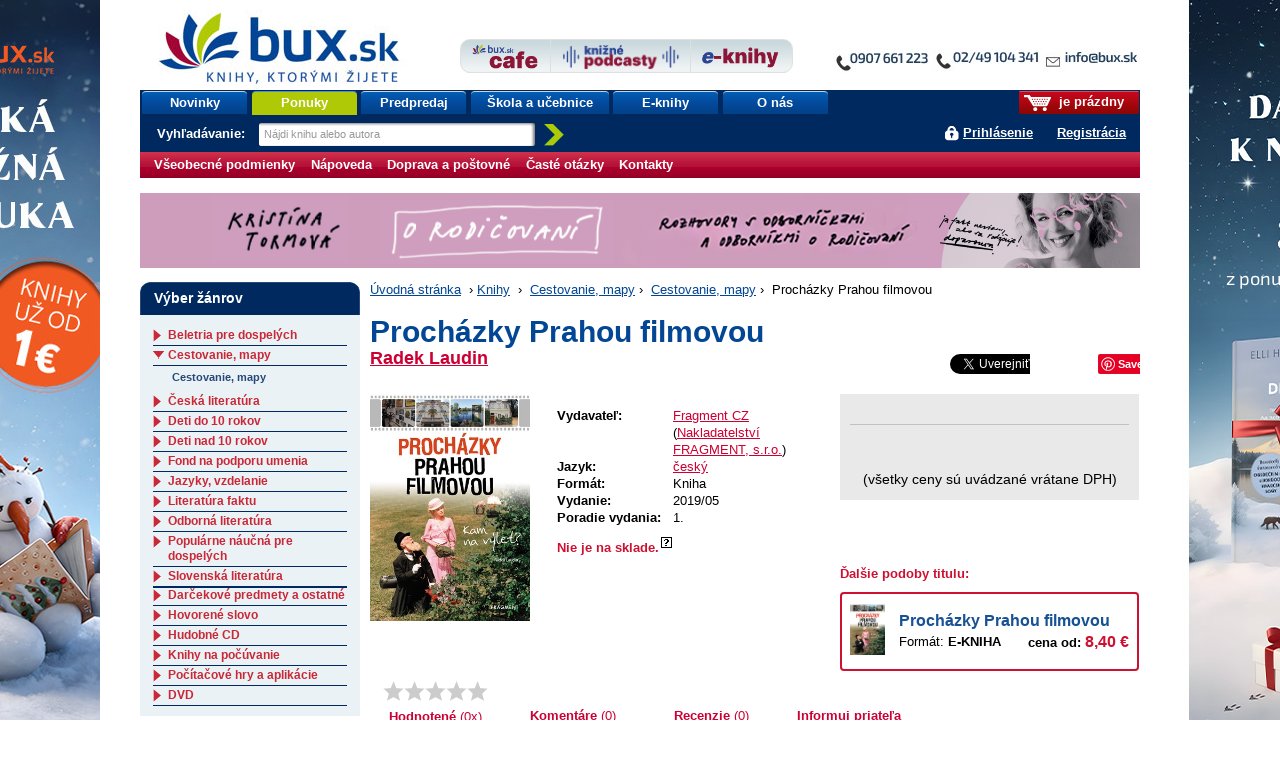

--- FILE ---
content_type: text/html; charset=utf-8
request_url: https://accounts.google.com/o/oauth2/postmessageRelay?parent=https%3A%2F%2Fwww.bux.sk&jsh=m%3B%2F_%2Fscs%2Fabc-static%2F_%2Fjs%2Fk%3Dgapi.lb.en.2kN9-TZiXrM.O%2Fd%3D1%2Frs%3DAHpOoo_B4hu0FeWRuWHfxnZ3V0WubwN7Qw%2Fm%3D__features__
body_size: 158
content:
<!DOCTYPE html><html><head><title></title><meta http-equiv="content-type" content="text/html; charset=utf-8"><meta http-equiv="X-UA-Compatible" content="IE=edge"><meta name="viewport" content="width=device-width, initial-scale=1, minimum-scale=1, maximum-scale=1, user-scalable=0"><script src='https://ssl.gstatic.com/accounts/o/2580342461-postmessagerelay.js' nonce="Ps64ANYUCbd8lpDcW2e6Dg"></script></head><body><script type="text/javascript" src="https://apis.google.com/js/rpc:shindig_random.js?onload=init" nonce="Ps64ANYUCbd8lpDcW2e6Dg"></script></body></html>